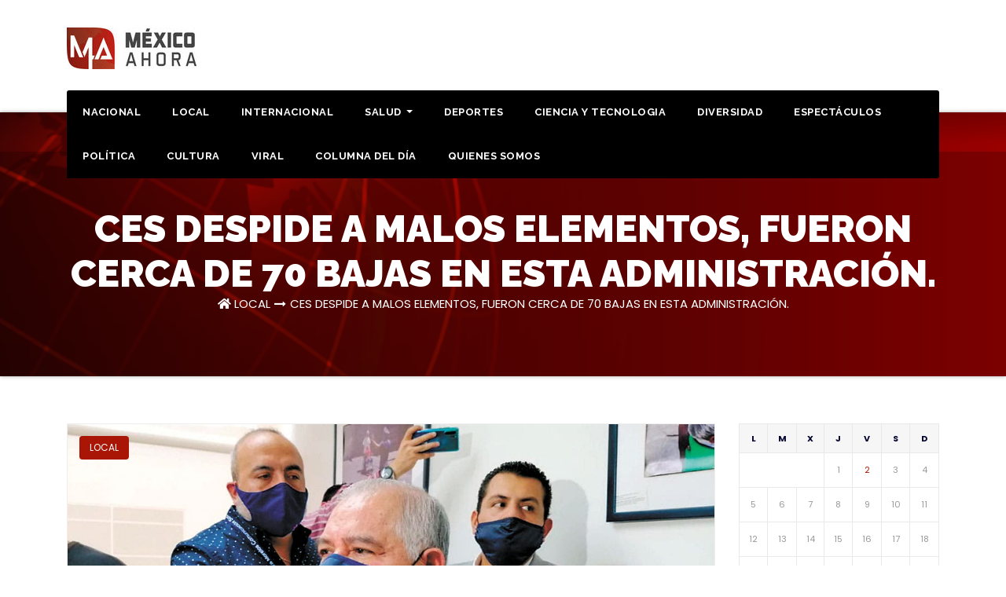

--- FILE ---
content_type: text/html; charset=UTF-8
request_url: https://mexicoahora.mx/ces-despide-a-malos-elementos-fueron-cerca-de-70-bajas-en-esta-administracion/
body_size: 12785
content:
<!DOCTYPE html>
<html lang="es">
<head>
<meta charset="UTF-8">
<meta name="viewport" content="width=device-width, initial-scale=1">
<link rel="profile" href="https://gmpg.org/xfn/11">
<meta http-equiv="x-ua-compatible" content="ie=edge">
<link rel="pingback" href="https://mexicoahora.mx/xmlrpc.php">
<meta name='robots' content='index, follow, max-image-preview:large, max-snippet:-1, max-video-preview:-1' />
	<style>img:is([sizes="auto" i], [sizes^="auto," i]) { contain-intrinsic-size: 3000px 1500px }</style>
	
	<!-- This site is optimized with the Yoast SEO plugin v19.8 - https://yoast.com/wordpress/plugins/seo/ -->
	<title>CES DESPIDE A MALOS ELEMENTOS, FUERON CERCA DE 70 BAJAS EN ESTA ADMINISTRACIÓN. - Mexico Ahora</title>
	<link rel="canonical" href="https://mexicoahora.mx/ces-despide-a-malos-elementos-fueron-cerca-de-70-bajas-en-esta-administracion/" />
	<meta property="og:locale" content="es_MX" />
	<meta property="og:type" content="article" />
	<meta property="og:title" content="CES DESPIDE A MALOS ELEMENTOS, FUERON CERCA DE 70 BAJAS EN ESTA ADMINISTRACIÓN. - Mexico Ahora" />
	<meta property="og:description" content="En lo que va de la administración del gobierno estatal, cerca de 70  elementos de la Policía Morelos han sido separados de sus funciones, tras incurrir en abusos contra la ciudadanía y cometer otros delitos.  Los hechos se han denunciado ante las autoridades correspondientes, por lo que iniciaron investigaciones, y al demostrar la culpabilidad de [&hellip;]" />
	<meta property="og:url" content="https://mexicoahora.mx/ces-despide-a-malos-elementos-fueron-cerca-de-70-bajas-en-esta-administracion/" />
	<meta property="og:site_name" content="Mexico Ahora" />
	<meta property="article:published_time" content="2020-09-14T15:36:11+00:00" />
	<meta property="article:modified_time" content="2020-09-14T15:36:12+00:00" />
	<meta property="og:image" content="http://mexicoahora.mx/wp-content/uploads/2020/09/ces_14-09-20.jpg" />
	<meta property="og:image:width" content="1170" />
	<meta property="og:image:height" content="600" />
	<meta property="og:image:type" content="image/jpeg" />
	<meta name="author" content="admin" />
	<meta name="twitter:card" content="summary_large_image" />
	<script type="application/ld+json" class="yoast-schema-graph">{"@context":"https://schema.org","@graph":[{"@type":"Article","@id":"https://mexicoahora.mx/ces-despide-a-malos-elementos-fueron-cerca-de-70-bajas-en-esta-administracion/#article","isPartOf":{"@id":"https://mexicoahora.mx/ces-despide-a-malos-elementos-fueron-cerca-de-70-bajas-en-esta-administracion/"},"author":{"name":"admin","@id":"https://mexicoahora.mx/#/schema/person/273bf84e1a223e56228fff0068a1a2a0"},"headline":"CES DESPIDE A MALOS ELEMENTOS, FUERON CERCA DE 70 BAJAS EN ESTA ADMINISTRACIÓN.","datePublished":"2020-09-14T15:36:11+00:00","dateModified":"2020-09-14T15:36:12+00:00","mainEntityOfPage":{"@id":"https://mexicoahora.mx/ces-despide-a-malos-elementos-fueron-cerca-de-70-bajas-en-esta-administracion/"},"wordCount":281,"commentCount":0,"publisher":{"@id":"https://mexicoahora.mx/#organization"},"image":{"@id":"https://mexicoahora.mx/ces-despide-a-malos-elementos-fueron-cerca-de-70-bajas-en-esta-administracion/#primaryimage"},"thumbnailUrl":"https://mexicoahora.mx/wp-content/uploads/2020/09/ces_14-09-20.jpg","articleSection":["LOCAL"],"inLanguage":"es","potentialAction":[{"@type":"CommentAction","name":"Comment","target":["https://mexicoahora.mx/ces-despide-a-malos-elementos-fueron-cerca-de-70-bajas-en-esta-administracion/#respond"]}]},{"@type":"WebPage","@id":"https://mexicoahora.mx/ces-despide-a-malos-elementos-fueron-cerca-de-70-bajas-en-esta-administracion/","url":"https://mexicoahora.mx/ces-despide-a-malos-elementos-fueron-cerca-de-70-bajas-en-esta-administracion/","name":"CES DESPIDE A MALOS ELEMENTOS, FUERON CERCA DE 70 BAJAS EN ESTA ADMINISTRACIÓN. - Mexico Ahora","isPartOf":{"@id":"https://mexicoahora.mx/#website"},"primaryImageOfPage":{"@id":"https://mexicoahora.mx/ces-despide-a-malos-elementos-fueron-cerca-de-70-bajas-en-esta-administracion/#primaryimage"},"image":{"@id":"https://mexicoahora.mx/ces-despide-a-malos-elementos-fueron-cerca-de-70-bajas-en-esta-administracion/#primaryimage"},"thumbnailUrl":"https://mexicoahora.mx/wp-content/uploads/2020/09/ces_14-09-20.jpg","datePublished":"2020-09-14T15:36:11+00:00","dateModified":"2020-09-14T15:36:12+00:00","breadcrumb":{"@id":"https://mexicoahora.mx/ces-despide-a-malos-elementos-fueron-cerca-de-70-bajas-en-esta-administracion/#breadcrumb"},"inLanguage":"es","potentialAction":[{"@type":"ReadAction","target":["https://mexicoahora.mx/ces-despide-a-malos-elementos-fueron-cerca-de-70-bajas-en-esta-administracion/"]}]},{"@type":"ImageObject","inLanguage":"es","@id":"https://mexicoahora.mx/ces-despide-a-malos-elementos-fueron-cerca-de-70-bajas-en-esta-administracion/#primaryimage","url":"https://mexicoahora.mx/wp-content/uploads/2020/09/ces_14-09-20.jpg","contentUrl":"https://mexicoahora.mx/wp-content/uploads/2020/09/ces_14-09-20.jpg","width":1170,"height":600},{"@type":"BreadcrumbList","@id":"https://mexicoahora.mx/ces-despide-a-malos-elementos-fueron-cerca-de-70-bajas-en-esta-administracion/#breadcrumb","itemListElement":[{"@type":"ListItem","position":1,"name":"Inicio","item":"https://mexicoahora.mx/"},{"@type":"ListItem","position":2,"name":"CES DESPIDE A MALOS ELEMENTOS, FUERON CERCA DE 70 BAJAS EN ESTA ADMINISTRACIÓN."}]},{"@type":"WebSite","@id":"https://mexicoahora.mx/#website","url":"https://mexicoahora.mx/","name":"Mexico Ahora","description":"Noticias al Instante","publisher":{"@id":"https://mexicoahora.mx/#organization"},"potentialAction":[{"@type":"SearchAction","target":{"@type":"EntryPoint","urlTemplate":"https://mexicoahora.mx/?s={search_term_string}"},"query-input":"required name=search_term_string"}],"inLanguage":"es"},{"@type":"Organization","@id":"https://mexicoahora.mx/#organization","name":"Mexico Ahora","url":"https://mexicoahora.mx/","sameAs":[],"logo":{"@type":"ImageObject","inLanguage":"es","@id":"https://mexicoahora.mx/#/schema/logo/image/","url":"https://mexicoahora.mx/wp-content/uploads/2022/10/mexico-ahora.jpg","contentUrl":"https://mexicoahora.mx/wp-content/uploads/2022/10/mexico-ahora.jpg","width":165,"height":53,"caption":"Mexico Ahora"},"image":{"@id":"https://mexicoahora.mx/#/schema/logo/image/"}},{"@type":"Person","@id":"https://mexicoahora.mx/#/schema/person/273bf84e1a223e56228fff0068a1a2a0","name":"admin","image":{"@type":"ImageObject","inLanguage":"es","@id":"https://mexicoahora.mx/#/schema/person/image/","url":"https://secure.gravatar.com/avatar/048eb2a70fa2fce68e89669a5fa116eff9f981a25547f508bb6532ff6889ff26?s=96&d=mm&r=g","contentUrl":"https://secure.gravatar.com/avatar/048eb2a70fa2fce68e89669a5fa116eff9f981a25547f508bb6532ff6889ff26?s=96&d=mm&r=g","caption":"admin"},"url":"https://mexicoahora.mx/author/admin/"}]}</script>
	<!-- / Yoast SEO plugin. -->


<link rel='dns-prefetch' href='//fonts.googleapis.com' />
<link rel="alternate" type="application/rss+xml" title="Mexico Ahora &raquo; Feed" href="https://mexicoahora.mx/feed/" />
<link rel="alternate" type="application/rss+xml" title="Mexico Ahora &raquo; RSS de los comentarios" href="https://mexicoahora.mx/comments/feed/" />
<link rel="alternate" type="application/rss+xml" title="Mexico Ahora &raquo; CES DESPIDE A MALOS ELEMENTOS, FUERON CERCA DE 70 BAJAS EN ESTA ADMINISTRACIÓN. RSS de los comentarios" href="https://mexicoahora.mx/ces-despide-a-malos-elementos-fueron-cerca-de-70-bajas-en-esta-administracion/feed/" />
<script type="text/javascript">
/* <![CDATA[ */
window._wpemojiSettings = {"baseUrl":"https:\/\/s.w.org\/images\/core\/emoji\/16.0.1\/72x72\/","ext":".png","svgUrl":"https:\/\/s.w.org\/images\/core\/emoji\/16.0.1\/svg\/","svgExt":".svg","source":{"concatemoji":"https:\/\/mexicoahora.mx\/wp-includes\/js\/wp-emoji-release.min.js?ver=6.8.3"}};
/*! This file is auto-generated */
!function(s,n){var o,i,e;function c(e){try{var t={supportTests:e,timestamp:(new Date).valueOf()};sessionStorage.setItem(o,JSON.stringify(t))}catch(e){}}function p(e,t,n){e.clearRect(0,0,e.canvas.width,e.canvas.height),e.fillText(t,0,0);var t=new Uint32Array(e.getImageData(0,0,e.canvas.width,e.canvas.height).data),a=(e.clearRect(0,0,e.canvas.width,e.canvas.height),e.fillText(n,0,0),new Uint32Array(e.getImageData(0,0,e.canvas.width,e.canvas.height).data));return t.every(function(e,t){return e===a[t]})}function u(e,t){e.clearRect(0,0,e.canvas.width,e.canvas.height),e.fillText(t,0,0);for(var n=e.getImageData(16,16,1,1),a=0;a<n.data.length;a++)if(0!==n.data[a])return!1;return!0}function f(e,t,n,a){switch(t){case"flag":return n(e,"\ud83c\udff3\ufe0f\u200d\u26a7\ufe0f","\ud83c\udff3\ufe0f\u200b\u26a7\ufe0f")?!1:!n(e,"\ud83c\udde8\ud83c\uddf6","\ud83c\udde8\u200b\ud83c\uddf6")&&!n(e,"\ud83c\udff4\udb40\udc67\udb40\udc62\udb40\udc65\udb40\udc6e\udb40\udc67\udb40\udc7f","\ud83c\udff4\u200b\udb40\udc67\u200b\udb40\udc62\u200b\udb40\udc65\u200b\udb40\udc6e\u200b\udb40\udc67\u200b\udb40\udc7f");case"emoji":return!a(e,"\ud83e\udedf")}return!1}function g(e,t,n,a){var r="undefined"!=typeof WorkerGlobalScope&&self instanceof WorkerGlobalScope?new OffscreenCanvas(300,150):s.createElement("canvas"),o=r.getContext("2d",{willReadFrequently:!0}),i=(o.textBaseline="top",o.font="600 32px Arial",{});return e.forEach(function(e){i[e]=t(o,e,n,a)}),i}function t(e){var t=s.createElement("script");t.src=e,t.defer=!0,s.head.appendChild(t)}"undefined"!=typeof Promise&&(o="wpEmojiSettingsSupports",i=["flag","emoji"],n.supports={everything:!0,everythingExceptFlag:!0},e=new Promise(function(e){s.addEventListener("DOMContentLoaded",e,{once:!0})}),new Promise(function(t){var n=function(){try{var e=JSON.parse(sessionStorage.getItem(o));if("object"==typeof e&&"number"==typeof e.timestamp&&(new Date).valueOf()<e.timestamp+604800&&"object"==typeof e.supportTests)return e.supportTests}catch(e){}return null}();if(!n){if("undefined"!=typeof Worker&&"undefined"!=typeof OffscreenCanvas&&"undefined"!=typeof URL&&URL.createObjectURL&&"undefined"!=typeof Blob)try{var e="postMessage("+g.toString()+"("+[JSON.stringify(i),f.toString(),p.toString(),u.toString()].join(",")+"));",a=new Blob([e],{type:"text/javascript"}),r=new Worker(URL.createObjectURL(a),{name:"wpTestEmojiSupports"});return void(r.onmessage=function(e){c(n=e.data),r.terminate(),t(n)})}catch(e){}c(n=g(i,f,p,u))}t(n)}).then(function(e){for(var t in e)n.supports[t]=e[t],n.supports.everything=n.supports.everything&&n.supports[t],"flag"!==t&&(n.supports.everythingExceptFlag=n.supports.everythingExceptFlag&&n.supports[t]);n.supports.everythingExceptFlag=n.supports.everythingExceptFlag&&!n.supports.flag,n.DOMReady=!1,n.readyCallback=function(){n.DOMReady=!0}}).then(function(){return e}).then(function(){var e;n.supports.everything||(n.readyCallback(),(e=n.source||{}).concatemoji?t(e.concatemoji):e.wpemoji&&e.twemoji&&(t(e.twemoji),t(e.wpemoji)))}))}((window,document),window._wpemojiSettings);
/* ]]> */
</script>
<style id='wp-emoji-styles-inline-css' type='text/css'>

	img.wp-smiley, img.emoji {
		display: inline !important;
		border: none !important;
		box-shadow: none !important;
		height: 1em !important;
		width: 1em !important;
		margin: 0 0.07em !important;
		vertical-align: -0.1em !important;
		background: none !important;
		padding: 0 !important;
	}
</style>
<link rel='stylesheet' id='wp-block-library-css' href='https://mexicoahora.mx/wp-includes/css/dist/block-library/style.min.css?ver=6.8.3' type='text/css' media='all' />
<style id='classic-theme-styles-inline-css' type='text/css'>
/*! This file is auto-generated */
.wp-block-button__link{color:#fff;background-color:#32373c;border-radius:9999px;box-shadow:none;text-decoration:none;padding:calc(.667em + 2px) calc(1.333em + 2px);font-size:1.125em}.wp-block-file__button{background:#32373c;color:#fff;text-decoration:none}
</style>
<style id='global-styles-inline-css' type='text/css'>
:root{--wp--preset--aspect-ratio--square: 1;--wp--preset--aspect-ratio--4-3: 4/3;--wp--preset--aspect-ratio--3-4: 3/4;--wp--preset--aspect-ratio--3-2: 3/2;--wp--preset--aspect-ratio--2-3: 2/3;--wp--preset--aspect-ratio--16-9: 16/9;--wp--preset--aspect-ratio--9-16: 9/16;--wp--preset--color--black: #000000;--wp--preset--color--cyan-bluish-gray: #abb8c3;--wp--preset--color--white: #ffffff;--wp--preset--color--pale-pink: #f78da7;--wp--preset--color--vivid-red: #cf2e2e;--wp--preset--color--luminous-vivid-orange: #ff6900;--wp--preset--color--luminous-vivid-amber: #fcb900;--wp--preset--color--light-green-cyan: #7bdcb5;--wp--preset--color--vivid-green-cyan: #00d084;--wp--preset--color--pale-cyan-blue: #8ed1fc;--wp--preset--color--vivid-cyan-blue: #0693e3;--wp--preset--color--vivid-purple: #9b51e0;--wp--preset--gradient--vivid-cyan-blue-to-vivid-purple: linear-gradient(135deg,rgba(6,147,227,1) 0%,rgb(155,81,224) 100%);--wp--preset--gradient--light-green-cyan-to-vivid-green-cyan: linear-gradient(135deg,rgb(122,220,180) 0%,rgb(0,208,130) 100%);--wp--preset--gradient--luminous-vivid-amber-to-luminous-vivid-orange: linear-gradient(135deg,rgba(252,185,0,1) 0%,rgba(255,105,0,1) 100%);--wp--preset--gradient--luminous-vivid-orange-to-vivid-red: linear-gradient(135deg,rgba(255,105,0,1) 0%,rgb(207,46,46) 100%);--wp--preset--gradient--very-light-gray-to-cyan-bluish-gray: linear-gradient(135deg,rgb(238,238,238) 0%,rgb(169,184,195) 100%);--wp--preset--gradient--cool-to-warm-spectrum: linear-gradient(135deg,rgb(74,234,220) 0%,rgb(151,120,209) 20%,rgb(207,42,186) 40%,rgb(238,44,130) 60%,rgb(251,105,98) 80%,rgb(254,248,76) 100%);--wp--preset--gradient--blush-light-purple: linear-gradient(135deg,rgb(255,206,236) 0%,rgb(152,150,240) 100%);--wp--preset--gradient--blush-bordeaux: linear-gradient(135deg,rgb(254,205,165) 0%,rgb(254,45,45) 50%,rgb(107,0,62) 100%);--wp--preset--gradient--luminous-dusk: linear-gradient(135deg,rgb(255,203,112) 0%,rgb(199,81,192) 50%,rgb(65,88,208) 100%);--wp--preset--gradient--pale-ocean: linear-gradient(135deg,rgb(255,245,203) 0%,rgb(182,227,212) 50%,rgb(51,167,181) 100%);--wp--preset--gradient--electric-grass: linear-gradient(135deg,rgb(202,248,128) 0%,rgb(113,206,126) 100%);--wp--preset--gradient--midnight: linear-gradient(135deg,rgb(2,3,129) 0%,rgb(40,116,252) 100%);--wp--preset--font-size--small: 13px;--wp--preset--font-size--medium: 20px;--wp--preset--font-size--large: 36px;--wp--preset--font-size--x-large: 42px;--wp--preset--spacing--20: 0.44rem;--wp--preset--spacing--30: 0.67rem;--wp--preset--spacing--40: 1rem;--wp--preset--spacing--50: 1.5rem;--wp--preset--spacing--60: 2.25rem;--wp--preset--spacing--70: 3.38rem;--wp--preset--spacing--80: 5.06rem;--wp--preset--shadow--natural: 6px 6px 9px rgba(0, 0, 0, 0.2);--wp--preset--shadow--deep: 12px 12px 50px rgba(0, 0, 0, 0.4);--wp--preset--shadow--sharp: 6px 6px 0px rgba(0, 0, 0, 0.2);--wp--preset--shadow--outlined: 6px 6px 0px -3px rgba(255, 255, 255, 1), 6px 6px rgba(0, 0, 0, 1);--wp--preset--shadow--crisp: 6px 6px 0px rgba(0, 0, 0, 1);}:where(.is-layout-flex){gap: 0.5em;}:where(.is-layout-grid){gap: 0.5em;}body .is-layout-flex{display: flex;}.is-layout-flex{flex-wrap: wrap;align-items: center;}.is-layout-flex > :is(*, div){margin: 0;}body .is-layout-grid{display: grid;}.is-layout-grid > :is(*, div){margin: 0;}:where(.wp-block-columns.is-layout-flex){gap: 2em;}:where(.wp-block-columns.is-layout-grid){gap: 2em;}:where(.wp-block-post-template.is-layout-flex){gap: 1.25em;}:where(.wp-block-post-template.is-layout-grid){gap: 1.25em;}.has-black-color{color: var(--wp--preset--color--black) !important;}.has-cyan-bluish-gray-color{color: var(--wp--preset--color--cyan-bluish-gray) !important;}.has-white-color{color: var(--wp--preset--color--white) !important;}.has-pale-pink-color{color: var(--wp--preset--color--pale-pink) !important;}.has-vivid-red-color{color: var(--wp--preset--color--vivid-red) !important;}.has-luminous-vivid-orange-color{color: var(--wp--preset--color--luminous-vivid-orange) !important;}.has-luminous-vivid-amber-color{color: var(--wp--preset--color--luminous-vivid-amber) !important;}.has-light-green-cyan-color{color: var(--wp--preset--color--light-green-cyan) !important;}.has-vivid-green-cyan-color{color: var(--wp--preset--color--vivid-green-cyan) !important;}.has-pale-cyan-blue-color{color: var(--wp--preset--color--pale-cyan-blue) !important;}.has-vivid-cyan-blue-color{color: var(--wp--preset--color--vivid-cyan-blue) !important;}.has-vivid-purple-color{color: var(--wp--preset--color--vivid-purple) !important;}.has-black-background-color{background-color: var(--wp--preset--color--black) !important;}.has-cyan-bluish-gray-background-color{background-color: var(--wp--preset--color--cyan-bluish-gray) !important;}.has-white-background-color{background-color: var(--wp--preset--color--white) !important;}.has-pale-pink-background-color{background-color: var(--wp--preset--color--pale-pink) !important;}.has-vivid-red-background-color{background-color: var(--wp--preset--color--vivid-red) !important;}.has-luminous-vivid-orange-background-color{background-color: var(--wp--preset--color--luminous-vivid-orange) !important;}.has-luminous-vivid-amber-background-color{background-color: var(--wp--preset--color--luminous-vivid-amber) !important;}.has-light-green-cyan-background-color{background-color: var(--wp--preset--color--light-green-cyan) !important;}.has-vivid-green-cyan-background-color{background-color: var(--wp--preset--color--vivid-green-cyan) !important;}.has-pale-cyan-blue-background-color{background-color: var(--wp--preset--color--pale-cyan-blue) !important;}.has-vivid-cyan-blue-background-color{background-color: var(--wp--preset--color--vivid-cyan-blue) !important;}.has-vivid-purple-background-color{background-color: var(--wp--preset--color--vivid-purple) !important;}.has-black-border-color{border-color: var(--wp--preset--color--black) !important;}.has-cyan-bluish-gray-border-color{border-color: var(--wp--preset--color--cyan-bluish-gray) !important;}.has-white-border-color{border-color: var(--wp--preset--color--white) !important;}.has-pale-pink-border-color{border-color: var(--wp--preset--color--pale-pink) !important;}.has-vivid-red-border-color{border-color: var(--wp--preset--color--vivid-red) !important;}.has-luminous-vivid-orange-border-color{border-color: var(--wp--preset--color--luminous-vivid-orange) !important;}.has-luminous-vivid-amber-border-color{border-color: var(--wp--preset--color--luminous-vivid-amber) !important;}.has-light-green-cyan-border-color{border-color: var(--wp--preset--color--light-green-cyan) !important;}.has-vivid-green-cyan-border-color{border-color: var(--wp--preset--color--vivid-green-cyan) !important;}.has-pale-cyan-blue-border-color{border-color: var(--wp--preset--color--pale-cyan-blue) !important;}.has-vivid-cyan-blue-border-color{border-color: var(--wp--preset--color--vivid-cyan-blue) !important;}.has-vivid-purple-border-color{border-color: var(--wp--preset--color--vivid-purple) !important;}.has-vivid-cyan-blue-to-vivid-purple-gradient-background{background: var(--wp--preset--gradient--vivid-cyan-blue-to-vivid-purple) !important;}.has-light-green-cyan-to-vivid-green-cyan-gradient-background{background: var(--wp--preset--gradient--light-green-cyan-to-vivid-green-cyan) !important;}.has-luminous-vivid-amber-to-luminous-vivid-orange-gradient-background{background: var(--wp--preset--gradient--luminous-vivid-amber-to-luminous-vivid-orange) !important;}.has-luminous-vivid-orange-to-vivid-red-gradient-background{background: var(--wp--preset--gradient--luminous-vivid-orange-to-vivid-red) !important;}.has-very-light-gray-to-cyan-bluish-gray-gradient-background{background: var(--wp--preset--gradient--very-light-gray-to-cyan-bluish-gray) !important;}.has-cool-to-warm-spectrum-gradient-background{background: var(--wp--preset--gradient--cool-to-warm-spectrum) !important;}.has-blush-light-purple-gradient-background{background: var(--wp--preset--gradient--blush-light-purple) !important;}.has-blush-bordeaux-gradient-background{background: var(--wp--preset--gradient--blush-bordeaux) !important;}.has-luminous-dusk-gradient-background{background: var(--wp--preset--gradient--luminous-dusk) !important;}.has-pale-ocean-gradient-background{background: var(--wp--preset--gradient--pale-ocean) !important;}.has-electric-grass-gradient-background{background: var(--wp--preset--gradient--electric-grass) !important;}.has-midnight-gradient-background{background: var(--wp--preset--gradient--midnight) !important;}.has-small-font-size{font-size: var(--wp--preset--font-size--small) !important;}.has-medium-font-size{font-size: var(--wp--preset--font-size--medium) !important;}.has-large-font-size{font-size: var(--wp--preset--font-size--large) !important;}.has-x-large-font-size{font-size: var(--wp--preset--font-size--x-large) !important;}
:where(.wp-block-post-template.is-layout-flex){gap: 1.25em;}:where(.wp-block-post-template.is-layout-grid){gap: 1.25em;}
:where(.wp-block-columns.is-layout-flex){gap: 2em;}:where(.wp-block-columns.is-layout-grid){gap: 2em;}
:root :where(.wp-block-pullquote){font-size: 1.5em;line-height: 1.6;}
</style>
<link rel='stylesheet' id='transportex-fonts-css' href='//fonts.googleapis.com/css?family=Poppins%3A300%2C400%2C500%2C700%2C900%7CRaleway%3A400%2C700%2C900%7Citalic&#038;subset=latin%2Clatin-ext' type='text/css' media='all' />
<link rel='stylesheet' id='bootstrap-css' href='https://mexicoahora.mx/wp-content/themes/transportex/css/bootstrap.css?ver=6.8.3' type='text/css' media='all' />
<link rel='stylesheet' id='transportex-style-css' href='https://mexicoahora.mx/wp-content/themes/deliverex/style.css?ver=6.8.3' type='text/css' media='all' />
<link rel='stylesheet' id='transportex_color-css' href='https://mexicoahora.mx/wp-content/themes/transportex/css/colors/default.css?ver=6.8.3' type='text/css' media='all' />
<link rel='stylesheet' id='smartmenus-css' href='https://mexicoahora.mx/wp-content/themes/transportex/css/jquery.smartmenus.bootstrap.css?ver=6.8.3' type='text/css' media='all' />
<link rel='stylesheet' id='carousel-css' href='https://mexicoahora.mx/wp-content/themes/transportex/css/owl.carousel.css?ver=6.8.3' type='text/css' media='all' />
<link rel='stylesheet' id='owl_transitions-css' href='https://mexicoahora.mx/wp-content/themes/transportex/css/owl.transitions.css?ver=6.8.3' type='text/css' media='all' />
<link rel='stylesheet' id='font-awesome-css' href='https://mexicoahora.mx/wp-content/themes/transportex/css/font-awesome.css?ver=6.8.3' type='text/css' media='all' />
<link rel='stylesheet' id='all-css-css' href='https://mexicoahora.mx/wp-content/themes/transportex/css/all.css?ver=6.8.3' type='text/css' media='all' />
<link rel='stylesheet' id='animate-css' href='https://mexicoahora.mx/wp-content/themes/transportex/css/animate.css?ver=6.8.3' type='text/css' media='all' />
<link rel='stylesheet' id='magnific-popup-css' href='https://mexicoahora.mx/wp-content/themes/transportex/css/magnific-popup.css?ver=6.8.3' type='text/css' media='all' />
<link rel='stylesheet' id='boot-progressbar-css' href='https://mexicoahora.mx/wp-content/themes/transportex/css/bootstrap-progressbar.min.css?ver=6.8.3' type='text/css' media='all' />
<link rel='stylesheet' id='transportex-style-parent-css' href='https://mexicoahora.mx/wp-content/themes/transportex/style.css?ver=6.8.3' type='text/css' media='all' />
<link rel='stylesheet' id='deliverex-style-css' href='https://mexicoahora.mx/wp-content/themes/deliverex/style.css?ver=1.0' type='text/css' media='all' />
<link rel='stylesheet' id='deliverex-default-css-css' href='https://mexicoahora.mx/wp-content/themes/deliverex/css/colors/default.css?ver=6.8.3' type='text/css' media='all' />
<script type="text/javascript" src="https://mexicoahora.mx/wp-includes/js/jquery/jquery.min.js?ver=3.7.1" id="jquery-core-js"></script>
<script type="text/javascript" src="https://mexicoahora.mx/wp-includes/js/jquery/jquery-migrate.min.js?ver=3.4.1" id="jquery-migrate-js"></script>
<script type="text/javascript" src="https://mexicoahora.mx/wp-content/themes/transportex/js/navigation.js?ver=6.8.3" id="transportex-navigation-js"></script>
<script type="text/javascript" src="https://mexicoahora.mx/wp-content/themes/transportex/js/bootstrap.min.js?ver=6.8.3" id="transportex_bootstrap_script-js"></script>
<script type="text/javascript" src="https://mexicoahora.mx/wp-content/themes/transportex/js/jquery.smartmenus.js?ver=6.8.3" id="transportex_smartmenus-js"></script>
<script type="text/javascript" src="https://mexicoahora.mx/wp-content/themes/transportex/js/bootstrap-smartmenus.js?ver=6.8.3" id="transportex_smartmenus_bootstrap-js"></script>
<script type="text/javascript" src="https://mexicoahora.mx/wp-content/themes/transportex/js/owl.carousel.min.js?ver=6.8.3" id="owl-carousel-js"></script>
<link rel="https://api.w.org/" href="https://mexicoahora.mx/wp-json/" /><link rel="alternate" title="JSON" type="application/json" href="https://mexicoahora.mx/wp-json/wp/v2/posts/2303" /><link rel="EditURI" type="application/rsd+xml" title="RSD" href="https://mexicoahora.mx/xmlrpc.php?rsd" />
<meta name="generator" content="WordPress 6.8.3" />
<link rel='shortlink' href='https://mexicoahora.mx/?p=2303' />
<link rel="alternate" title="oEmbed (JSON)" type="application/json+oembed" href="https://mexicoahora.mx/wp-json/oembed/1.0/embed?url=https%3A%2F%2Fmexicoahora.mx%2Fces-despide-a-malos-elementos-fueron-cerca-de-70-bajas-en-esta-administracion%2F" />
<link rel="alternate" title="oEmbed (XML)" type="text/xml+oembed" href="https://mexicoahora.mx/wp-json/oembed/1.0/embed?url=https%3A%2F%2Fmexicoahora.mx%2Fces-despide-a-malos-elementos-fueron-cerca-de-70-bajas-en-esta-administracion%2F&#038;format=xml" />
<link rel="icon" href="https://mexicoahora.mx/wp-content/uploads/2020/07/cropped-d8d2b9a6-e618-44a1-b663-c833f11266b7-e1593599359527-1-32x32.jpg" sizes="32x32" />
<link rel="icon" href="https://mexicoahora.mx/wp-content/uploads/2020/07/cropped-d8d2b9a6-e618-44a1-b663-c833f11266b7-e1593599359527-1-192x192.jpg" sizes="192x192" />
<link rel="apple-touch-icon" href="https://mexicoahora.mx/wp-content/uploads/2020/07/cropped-d8d2b9a6-e618-44a1-b663-c833f11266b7-e1593599359527-1-180x180.jpg" />
<meta name="msapplication-TileImage" content="https://mexicoahora.mx/wp-content/uploads/2020/07/cropped-d8d2b9a6-e618-44a1-b663-c833f11266b7-e1593599359527-1-270x270.jpg" />
		<style type="text/css" id="wp-custom-css">
			.transportex-breadcrumb-section {
padding-top: 50px !important;
}		</style>
		</head>

<body class="wp-singular post-template-default single single-post postid-2303 single-format-standard wp-custom-logo wp-theme-transportex wp-child-theme-deliverex" >
<a class="skip-link screen-reader-text" href="#content">Skip to content</a>
<div class="wrapper">
<!--
Skip to content<div class="wrapper">
<header class="transportex-trhead">
	<!-=================== Header ====================-->
  <div class="transportex-main-nav" style="display: none;">
      <nav class="navbar navbar-default navbar-wp">
        <div class="container">
          <div class="navbar-header">
            <!-- Logo -->
            <a href="https://mexicoahora.mx/" class="navbar-brand" rel="home"><img width="165" height="53" src="https://mexicoahora.mx/wp-content/uploads/2022/10/mexico-ahora.jpg" class="custom-logo" alt="Mexico Ahora" decoding="async" /></a>            <!-- Logo -->
            <button type="button" class="navbar-toggle collapsed" data-toggle="collapse" data-target="#wp-navbar"> <span class="sr-only">
			Toggle Navigation</span> <span class="icon-bar"></span> <span class="icon-bar"></span> <span class="icon-bar"></span> </button>
            </div>
        <!-- /navbar-toggle --> 
        
        <!-- Navigation -->
        <div class="collapse navbar-collapse" id="wp-navbar">
         <ul id="menu-principal-2" class="nav navbar-nav"><li id="menu-item-106" class="menu-item menu-item-type-taxonomy menu-item-object-category menu-item-106"><a class="nav-link" title="NACIONAL" href="https://mexicoahora.mx/category/nacional/">NACIONAL</a></li>
<li id="menu-item-38" class="menu-item menu-item-type-taxonomy menu-item-object-category current-post-ancestor current-menu-parent current-post-parent menu-item-38"><a class="nav-link" title="Local" href="https://mexicoahora.mx/category/local/">Local</a></li>
<li id="menu-item-107" class="menu-item menu-item-type-taxonomy menu-item-object-category menu-item-107"><a class="nav-link" title="INTERNACIONAL" href="https://mexicoahora.mx/category/internacional/">INTERNACIONAL</a></li>
<li id="menu-item-104" class="menu-item menu-item-type-taxonomy menu-item-object-category menu-item-has-children menu-item-104 dropdown"><a class="nav-link" title="SALUD" href="https://mexicoahora.mx/category/salud/" data-toggle="dropdown" class="dropdown-toggle">SALUD </a>
<ul role="menu" class=" dropdown-menu">
	<li id="menu-item-108" class="menu-item menu-item-type-taxonomy menu-item-object-category menu-item-108"><a class="dropdown-item" title="COVID-19" href="https://mexicoahora.mx/category/salud/covid-19/">COVID-19</a></li>
	<li id="menu-item-105" class="menu-item menu-item-type-taxonomy menu-item-object-category menu-item-has-children menu-item-105 dropdown"><a class="dropdown-item" title="MEDIDAS DE PREVENCION" href="https://mexicoahora.mx/category/salud/medidas-de-prevencion/">MEDIDAS DE PREVENCION</a>
	<ul role="menu" class=" dropdown-menu">
		<li id="menu-item-49" class="menu-item menu-item-type-post_type menu-item-object-page menu-item-49"><a class="dropdown-item" title="numeros de emergencias" href="https://mexicoahora.mx/numeros-de-emergencias/">numeros de emergencias</a></li>
	</ul>
</li>
</ul>
</li>
<li id="menu-item-102" class="menu-item menu-item-type-taxonomy menu-item-object-category menu-item-102"><a class="nav-link" title="DEPORTES" href="https://mexicoahora.mx/category/deportes/">DEPORTES</a></li>
<li id="menu-item-408" class="menu-item menu-item-type-taxonomy menu-item-object-category menu-item-408"><a class="nav-link" title="CIENCIA Y TECNOLOGIA" href="https://mexicoahora.mx/category/ciencia/">CIENCIA Y TECNOLOGIA</a></li>
<li id="menu-item-411" class="menu-item menu-item-type-taxonomy menu-item-object-category menu-item-411"><a class="nav-link" title="Diversidad" href="https://mexicoahora.mx/category/diversidad/">Diversidad</a></li>
<li id="menu-item-412" class="menu-item menu-item-type-taxonomy menu-item-object-category menu-item-412"><a class="nav-link" title="ESPECTÁCULOS" href="https://mexicoahora.mx/category/espectaculos/">ESPECTÁCULOS</a></li>
<li id="menu-item-413" class="menu-item menu-item-type-taxonomy menu-item-object-category menu-item-413"><a class="nav-link" title="POLÍTICA" href="https://mexicoahora.mx/category/politica/">POLÍTICA</a></li>
<li id="menu-item-414" class="menu-item menu-item-type-taxonomy menu-item-object-category menu-item-414"><a class="nav-link" title="Cultura" href="https://mexicoahora.mx/category/cultura/">Cultura</a></li>
<li id="menu-item-415" class="menu-item menu-item-type-taxonomy menu-item-object-category menu-item-415"><a class="nav-link" title="VIRAL" href="https://mexicoahora.mx/category/viral/">VIRAL</a></li>
<li id="menu-item-416" class="menu-item menu-item-type-taxonomy menu-item-object-category menu-item-416"><a class="nav-link" title="Columna del Día" href="https://mexicoahora.mx/category/columna-del-dia/">Columna del Día</a></li>
<li id="menu-item-2614" class="menu-item menu-item-type-post_type menu-item-object-page menu-item-2614"><a class="nav-link" title="QUIENES SOMOS" href="https://mexicoahora.mx/quienes-somos/">QUIENES SOMOS</a></li>
</ul>        </div>
        <!-- /Navigation --> 
      </div>
    </nav>
  </div>
</header>
<!-- #masthead --> 


<header class="transportex-headwidget"> 
  <!--==================== TOP BAR ====================-->
  <div class="transportex-head-detail hidden-xs hidden-sm" style="display: none;">
    <div class="container">
      <div class="row">
        <div class="col-md-6 col-xs-12 col-sm-6">
         <ul class="info-left">
                        <li><a><i class="fa fa-clock-o "></i>Open-Hours:10 am to 7pm</a></li>
            <li><a href="/cdn-cgi/l/email-protection#dfb6b1b9b09fabb7bab2babeb1acbeadf1bcb0b2" title="Mail Me"><i class="fa fa-envelope"></i> <span class="__cf_email__" data-cfemail="a2cbccc4cde2d6cac7cfc7c3ccd1c3d08cc1cdcf">[email&#160;protected]</span></a></li>
          </ul>
        </div>
        <div class="col-md-6 col-xs-12">
               
          </div>
      </div>
    </div>
  </div>
  <div class="clearfix"></div>
  <div class="transportex-nav-widget-area d-none d-lg-block">
      <div class="container">
      <div class="row align-items-center">
          <div class="col-md-3 col-sm-4 text-center-xs">
           <div class="navbar-header">
            <!-- Logo -->
            <a href="https://mexicoahora.mx/" class="navbar-brand" rel="home"><img width="165" height="53" src="https://mexicoahora.mx/wp-content/uploads/2022/10/mexico-ahora.jpg" class="custom-logo" alt="Mexico Ahora" decoding="async" /></a>            <!-- Logo -->
            </div>
          </div>
          <div class="col-md-9 col-sm-8">
            <div class="header-widget row">
              <div class="col-md-3 col-sm-3 col-xs-6 hidden-sm hidden-xs">
                <div class="transportex-header-box wow animated flipInX">
                  <div class="transportex-header-box-icon header-info-one">
                                       </div>
                  <div class="transportex-header-box-info">
                                         
                  </div>
                </div>
              </div>
              <div class="col-md-3 col-sm-3 col-xs-6 hidden-sm hidden-xs">
                <div class="transportex-header-box">
                  <div class="transportex-header-box-icon header-info-two">
                                       </div>
                  <div class="transportex-header-box-info">
                                         
                  </div>
                </div>
              </div>
			  <div class="col-md-3 col-sm-6 col-xs-6 hidden-sm hidden-xs">
                <div class="transportex-header-box">
                  <div class="transportex-header-box-icon header-info-three">
                                       </div>
                  <div class="transportex-header-box-info">
                                         
                  </div>
                </div>
              </div>
              
              <div class="col-md-3 col-sm-6 col-xs-12 hidden-sm hidden-xs">
                <div class="transportex-header-box wow animated flipInX text-right header-info-four"> 
                                  </div>
              </div>
            </div>
          </div>
        </div>
      </div></div>

    <div class="container mobi-menu"> 
          <div class="navbar-header">
            <!-- Logo -->
            <a href="https://mexicoahora.mx/" class="navbar-brand" rel="home"><img width="165" height="53" src="https://mexicoahora.mx/wp-content/uploads/2022/10/mexico-ahora.jpg" class="custom-logo" alt="Mexico Ahora" decoding="async" /></a>            <!-- Logo -->
            <!-- navbar-toggle -->
            <button type="button" class="navbar-toggler collapsed" data-toggle="collapse" data-target="#navbar-wp">
              <span class="fa fa-bars"></span>
            </button>
            <!-- /navbar-toggle --> 
          </div>
        </div>  
    <div class="container desk-menu"> 
    <div class="transportex-menu-full">
      <nav class="navbar navbar-expand-lg navbar-wp">
          <!-- Navigation -->
          
          <div class="collapse navbar-collapse" id="navbar-wp">
            <ul id="menu-principal-3" class="nav navbar-nav"><li class="menu-item menu-item-type-taxonomy menu-item-object-category menu-item-106"><a class="nav-link" title="NACIONAL" href="https://mexicoahora.mx/category/nacional/">NACIONAL</a></li>
<li class="menu-item menu-item-type-taxonomy menu-item-object-category current-post-ancestor current-menu-parent current-post-parent menu-item-38"><a class="nav-link" title="Local" href="https://mexicoahora.mx/category/local/">Local</a></li>
<li class="menu-item menu-item-type-taxonomy menu-item-object-category menu-item-107"><a class="nav-link" title="INTERNACIONAL" href="https://mexicoahora.mx/category/internacional/">INTERNACIONAL</a></li>
<li class="menu-item menu-item-type-taxonomy menu-item-object-category menu-item-has-children menu-item-104 dropdown"><a class="nav-link" title="SALUD" href="https://mexicoahora.mx/category/salud/" data-toggle="dropdown" class="dropdown-toggle">SALUD </a>
<ul role="menu" class=" dropdown-menu">
	<li class="menu-item menu-item-type-taxonomy menu-item-object-category menu-item-108"><a class="dropdown-item" title="COVID-19" href="https://mexicoahora.mx/category/salud/covid-19/">COVID-19</a></li>
	<li class="menu-item menu-item-type-taxonomy menu-item-object-category menu-item-has-children menu-item-105 dropdown"><a class="dropdown-item" title="MEDIDAS DE PREVENCION" href="https://mexicoahora.mx/category/salud/medidas-de-prevencion/">MEDIDAS DE PREVENCION</a>
	<ul role="menu" class=" dropdown-menu">
		<li class="menu-item menu-item-type-post_type menu-item-object-page menu-item-49"><a class="dropdown-item" title="numeros de emergencias" href="https://mexicoahora.mx/numeros-de-emergencias/">numeros de emergencias</a></li>
	</ul>
</li>
</ul>
</li>
<li class="menu-item menu-item-type-taxonomy menu-item-object-category menu-item-102"><a class="nav-link" title="DEPORTES" href="https://mexicoahora.mx/category/deportes/">DEPORTES</a></li>
<li class="menu-item menu-item-type-taxonomy menu-item-object-category menu-item-408"><a class="nav-link" title="CIENCIA Y TECNOLOGIA" href="https://mexicoahora.mx/category/ciencia/">CIENCIA Y TECNOLOGIA</a></li>
<li class="menu-item menu-item-type-taxonomy menu-item-object-category menu-item-411"><a class="nav-link" title="Diversidad" href="https://mexicoahora.mx/category/diversidad/">Diversidad</a></li>
<li class="menu-item menu-item-type-taxonomy menu-item-object-category menu-item-412"><a class="nav-link" title="ESPECTÁCULOS" href="https://mexicoahora.mx/category/espectaculos/">ESPECTÁCULOS</a></li>
<li class="menu-item menu-item-type-taxonomy menu-item-object-category menu-item-413"><a class="nav-link" title="POLÍTICA" href="https://mexicoahora.mx/category/politica/">POLÍTICA</a></li>
<li class="menu-item menu-item-type-taxonomy menu-item-object-category menu-item-414"><a class="nav-link" title="Cultura" href="https://mexicoahora.mx/category/cultura/">Cultura</a></li>
<li class="menu-item menu-item-type-taxonomy menu-item-object-category menu-item-415"><a class="nav-link" title="VIRAL" href="https://mexicoahora.mx/category/viral/">VIRAL</a></li>
<li class="menu-item menu-item-type-taxonomy menu-item-object-category menu-item-416"><a class="nav-link" title="Columna del Día" href="https://mexicoahora.mx/category/columna-del-dia/">Columna del Día</a></li>
<li class="menu-item menu-item-type-post_type menu-item-object-page menu-item-2614"><a class="nav-link" title="QUIENES SOMOS" href="https://mexicoahora.mx/quienes-somos/">QUIENES SOMOS</a></li>
</ul>            <!-- Right nav -->
            
            <!-- /Right nav -->
          </div>

          <!-- /Navigation --> 
      </nav>
      </div>
  </div>
</header>
<!-- #masthead --> <div class="transportex-breadcrumb-section" style='background: url("https://mexicoahora.mx/wp-content/uploads/2020/07/cropped-portada-web2.png") #50b9ce;'>
    <div class="overlay">
      <div class="container">
        <div class="row">
          <div class="col-md-12 col-sm-12">
                        <div class="transportex-breadcrumb-title">
              <h1>CES DESPIDE A MALOS ELEMENTOS, FUERON CERCA DE 70 BAJAS EN ESTA ADMINISTRACIÓN.</h1>
            </div>
            <ul class="transportex-page-breadcrumb">
              <li><a href="https://mexicoahora.mx"><i class="fa fa-home"></i></a> <a href="https://mexicoahora.mx/category/local/">LOCAL</a> <li class="active"><a href="#">CES DESPIDE A MALOS ELEMENTOS, FUERON CERCA DE 70 BAJAS EN ESTA ADMINISTRACIÓN.</a></li></li>            </ul>
                    </div>
        </div>
      </div>
    </div>
  </div>
<div class="clearfix"></div><div class="clearfix"></div>
<!-- =========================
     Page Content Section      
============================== -->
 <main id="content">
  <div class="container">
    <div class="row">
      <div class="col-md-9 col-sm-8">
		                  <div class="transportex-blog-post-box"> 
             <div class="transportex-blog-thumb">  
              <div class="transportex-blog-category"> 
                                <a href="https://mexicoahora.mx/category/local/" rel="category tag">LOCAL</a>                              </div> 
              <a href="https://mexicoahora.mx/ces-despide-a-malos-elementos-fueron-cerca-de-70-bajas-en-esta-administracion/" title="CES DESPIDE A MALOS ELEMENTOS, FUERON CERCA DE 70 BAJAS EN ESTA ADMINISTRACIÓN." >
			        			         			         <img width="1170" height="600" src="https://mexicoahora.mx/wp-content/uploads/2020/09/ces_14-09-20.jpg" class="img-fluid wp-post-image" alt="" decoding="async" fetchpriority="high" srcset="https://mexicoahora.mx/wp-content/uploads/2020/09/ces_14-09-20.jpg 1170w, https://mexicoahora.mx/wp-content/uploads/2020/09/ces_14-09-20-300x154.jpg 300w, https://mexicoahora.mx/wp-content/uploads/2020/09/ces_14-09-20-1024x525.jpg 1024w, https://mexicoahora.mx/wp-content/uploads/2020/09/ces_14-09-20-768x394.jpg 768w" sizes="(max-width: 1170px) 100vw, 1170px" />			        			        </a>
              </div>
              <article class="small">
                <span class="transportex-blog-date">14                  Sep 2020                </span> 
				  <!--
                <a class="transportex-author" href="https://mexicoahora.mx/author/admin/">by                  admin                </a> -->
                <h1 class="title"><a href="https://mexicoahora.mx/ces-despide-a-malos-elementos-fueron-cerca-de-70-bajas-en-esta-administracion/" title="CES DESPIDE A MALOS ELEMENTOS, FUERON CERCA DE 70 BAJAS EN ESTA ADMINISTRACIÓN.">CES DESPIDE A MALOS ELEMENTOS, FUERON CERCA DE 70 BAJAS EN ESTA ADMINISTRACIÓN.</a></h1>
                
<p>En lo que va de la administración del gobierno estatal, cerca de 70  elementos de la Policía Morelos han sido separados de sus funciones, tras incurrir en abusos contra la ciudadanía y cometer otros delitos.  <br>Los hechos se han denunciado ante las autoridades correspondientes, por lo que iniciaron investigaciones, y al demostrar la culpabilidad de estos fueron convocados a abandonar las filas de la Comisión Estatal de Seguridad (CES).  <br>En algunos casos fueron detenidos y cumplen una condena en centros penitenciarios, otros se mantienen bajo investigación por supuestos abusos contra la ciudadana, mientras que otros más que no ameritaron sanciones mayores solamente causaron la baja.  <br>El titular de la Comisión Estatal de Seguridad (CES) José Antonio Ortiz Guarneros, detalló que en la dirección de Asuntos Internos se reciben todas las quejas, comienzan un proceso con una carpeta de investigación, y en caso de ser un delito informan a la Fiscalía General del Estado de Morelos (FGE).  <br>“Desde que recibimos la administración llevamos aproximadamente  69 policías que hemos dado de baja por malos elementos, tuvimos casos en donde  la ciudadanía se ha quejado, iniciamos un proceso dentro del área de Asuntos Internos, investigamos y ellos mismos lo han reconocido, por lo que les damos la indicación que deben presentar su renuncia”, declaró el funcionario.  <br>Por lo anterior, el jefe policíaco en la entidad convocó a la ciudadanía a denunciar los hechos en caso de ser víctimas de abuso de autoridad y otros temas, por parte de personal de la Comisión Estatal de Seguridad.</p>
              </article>
            </div>
		      		  <div class="text-center">
                    </div>  
           
		                     </div>
      <div class="col-md-3">
      <aside id="secondary" class="widget-area" role="complementary">
	<div id="sidebar-right" class="transportex-sidebar">
		<div id="calendar-4" class="transportex-widget widget_calendar"><div id="calendar_wrap" class="calendar_wrap"><table id="wp-calendar" class="wp-calendar-table">
	<caption>enero 2026</caption>
	<thead>
	<tr>
		<th scope="col" aria-label="lunes">L</th>
		<th scope="col" aria-label="martes">M</th>
		<th scope="col" aria-label="miércoles">X</th>
		<th scope="col" aria-label="jueves">J</th>
		<th scope="col" aria-label="viernes">V</th>
		<th scope="col" aria-label="sábado">S</th>
		<th scope="col" aria-label="domingo">D</th>
	</tr>
	</thead>
	<tbody>
	<tr>
		<td colspan="3" class="pad">&nbsp;</td><td>1</td><td><a href="https://mexicoahora.mx/2026/01/02/" aria-label="Entradas publicadas el 2 January, 2026">2</a></td><td id="today">3</td><td>4</td>
	</tr>
	<tr>
		<td>5</td><td>6</td><td>7</td><td>8</td><td>9</td><td>10</td><td>11</td>
	</tr>
	<tr>
		<td>12</td><td>13</td><td>14</td><td>15</td><td>16</td><td>17</td><td>18</td>
	</tr>
	<tr>
		<td>19</td><td>20</td><td>21</td><td>22</td><td>23</td><td>24</td><td>25</td>
	</tr>
	<tr>
		<td>26</td><td>27</td><td>28</td><td>29</td><td>30</td><td>31</td>
		<td class="pad" colspan="1">&nbsp;</td>
	</tr>
	</tbody>
	</table><nav aria-label="Meses anteriores y posteriores" class="wp-calendar-nav">
		<span class="wp-calendar-nav-prev"><a href="https://mexicoahora.mx/2025/12/">&laquo; Dic</a></span>
		<span class="pad">&nbsp;</span>
		<span class="wp-calendar-nav-next">&nbsp;</span>
	</nav></div></div><div id="media_image-3" class="transportex-widget widget_media_image"><h6>QUEDATE EN CASA</h6><a href="https://coronavirus.gob.mx/quedate-en-casa/"><img width="300" height="167" src="https://mexicoahora.mx/wp-content/uploads/2020/06/quedateencasa-300x167.jpg" class="image wp-image-60  attachment-medium size-medium" alt="" style="max-width: 100%; height: auto;" decoding="async" loading="lazy" srcset="https://mexicoahora.mx/wp-content/uploads/2020/06/quedateencasa-300x167.jpg 300w, https://mexicoahora.mx/wp-content/uploads/2020/06/quedateencasa-768x427.jpg 768w, https://mexicoahora.mx/wp-content/uploads/2020/06/quedateencasa.jpg 800w" sizes="auto, (max-width: 300px) 100vw, 300px" /></a></div><div id="media_image-5" class="transportex-widget widget_media_image"><h6>La Imagen del Dia</h6><figure style="width: 300px" class="wp-caption alignnone"><img width="300" height="212" src="https://mexicoahora.mx/wp-content/uploads/2020/06/juve-300x212.jpg" class="image wp-image-63  attachment-medium size-medium" alt="Los jugadores rinden homenaje a las víctimas del COVID_19 en un minuto de silencio." style="max-width: 100%; height: auto;" title="La Imagen del Dia" decoding="async" loading="lazy" srcset="https://mexicoahora.mx/wp-content/uploads/2020/06/juve-300x212.jpg 300w, https://mexicoahora.mx/wp-content/uploads/2020/06/juve.jpg 680w" sizes="auto, (max-width: 300px) 100vw, 300px" /><figcaption class="wp-caption-text">Los jugadores rinden homenaje a las víctimas del COVID_19 en un minuto de silencio.</figcaption></figure></div><div id="media_video-3" class="transportex-widget widget_media_video"><h6>Conferencia de prensa</h6><div style="width:100%;" class="wp-video"><!--[if lt IE 9]><script>document.createElement('video');</script><![endif]-->
<video class="wp-video-shortcode" id="video-2303-1" preload="metadata" controls="controls"><source type="video/youtube" src="https://www.youtube.com/watch?v=vxY_DJeUy5o&#038;_=1" /><a href="https://www.youtube.com/watch?v=vxY_DJeUy5o">https://www.youtube.com/watch?v=vxY_DJeUy5o</a></video></div></div>	</div>
</aside><!-- #secondary -->
      </div>
    </div>
    <!--/ Row end --> 
  </div>
</main>
<!--==================== transportex-FOOTER AREA ====================-->
  <style>
  footer .transportex-widget h1, footer .transportex-widget h2,footer .transportex-widget h3, footer .transportex-widget h4,footer .transportex-widget h5,footer .transportex-widget h6 {color: #fff}
  </style>
  <footer> 
    <div class="overlay" style="background-color: ;">
            <div class="transportex-footer-copyright">
        <div class="container">
          <div class="row">
            <div class="col-md-6">
			<p>&copy; 2026 Mexico Ahora </p>
			</div>
			
			
            <div class="col-md-6 text-right text-xs">
              <ul class="transportex-social">
                                <li><span class="icon-soci"> <a href=""  ><i class="fab fa-facebook-square"></i></a></span></li>
                            <li><span class="icon-soci"><a href=""  ><i class="fab fa-twitter"></i></a></span></li>
                          </ul>
            </div>
          </div>
        </div>
      </div>
    </div>
    <!--/overlay-->
  </footer>
</div>
<script data-cfasync="false" src="/cdn-cgi/scripts/5c5dd728/cloudflare-static/email-decode.min.js"></script><script type="speculationrules">
{"prefetch":[{"source":"document","where":{"and":[{"href_matches":"\/*"},{"not":{"href_matches":["\/wp-*.php","\/wp-admin\/*","\/wp-content\/uploads\/*","\/wp-content\/*","\/wp-content\/plugins\/*","\/wp-content\/themes\/deliverex\/*","\/wp-content\/themes\/transportex\/*","\/*\\?(.+)"]}},{"not":{"selector_matches":"a[rel~=\"nofollow\"]"}},{"not":{"selector_matches":".no-prefetch, .no-prefetch a"}}]},"eagerness":"conservative"}]}
</script>
<style type="text/css">


.ta-calltoaction-box-info h5 , .ta-calltoaction-box-info p {
	color: #fff;
}

.ta-service-section .overlay{
	background:;
}

.ta-service-section .ta-heading h3 , .ta-service-section .ta-heading p {
	color:;
}

.ta-callout .overlay {
	background:;
}

.ta-callout-inner h3 , .ta-callout-inner p {
	color: ;
}

.testimonials-section .overlay {
	background:;
}

.testimonials-section .ta-heading h3,  .testimonials-section .ta-heading p {
	color: ;
}

</style>
<!--==================== feature-product ====================-->
<script type="text/javascript">
(function($) {
  "use strict";
function homeslider() {
    $("#ta-slider").owlCarousel({
        animateOut: 'slideOutDown',
        animateIn: 'flipInX',
        navigation: true, // Show next and prev buttons
        slideSpeed: 200,
        pagination: true,
        paginationSpeed: 400,
        singleItem: true,
        autoPlay: true,
        navigationText: [
            "<i class='fa fa-angle-left'></i>",
            "<i class='fa fa-angle-right'></i>"
        ]
    });
}
homeslider();
})(jQuery);
</script>
<link rel='stylesheet' id='mediaelement-css' href='https://mexicoahora.mx/wp-includes/js/mediaelement/mediaelementplayer-legacy.min.css?ver=4.2.17' type='text/css' media='all' />
<link rel='stylesheet' id='wp-mediaelement-css' href='https://mexicoahora.mx/wp-includes/js/mediaelement/wp-mediaelement.min.css?ver=6.8.3' type='text/css' media='all' />
<script type="text/javascript" src="https://mexicoahora.mx/wp-includes/js/comment-reply.min.js?ver=6.8.3" id="comment-reply-js" async="async" data-wp-strategy="async"></script>
<script type="text/javascript" id="mediaelement-core-js-before">
/* <![CDATA[ */
var mejsL10n = {"language":"es","strings":{"mejs.download-file":"Descargar archivo","mejs.install-flash":"Est\u00e1s usando un navegador que no tiene Flash activo o instalado. Por favor, activa el componente del reproductor Flash o descarga la \u00faltima versi\u00f3n desde https:\/\/get.adobe.com\/flashplayer\/","mejs.fullscreen":"Pantalla completa","mejs.play":"Reproducir","mejs.pause":"Pausa","mejs.time-slider":"Control de tiempo","mejs.time-help-text":"Usa las teclas de direcci\u00f3n izquierda\/derecha para avanzar un segundo, y las flechas arriba\/abajo para avanzar diez segundos.","mejs.live-broadcast":"Transmisi\u00f3n en vivo","mejs.volume-help-text":"Utiliza las teclas de flecha arriba\/abajo para aumentar o disminuir el volumen.","mejs.unmute":"Activar sonido","mejs.mute":"Silenciar","mejs.volume-slider":"Control de volumen","mejs.video-player":"Reproductor de v\u00eddeo","mejs.audio-player":"Reproductor de audio","mejs.captions-subtitles":"Leyenda\/Subt\u00edtulos","mejs.captions-chapters":"Cap\u00edtulos","mejs.none":"Ninguna","mejs.afrikaans":"Africano","mejs.albanian":"Albano","mejs.arabic":"\u00c1rabe","mejs.belarusian":"Bielorruso","mejs.bulgarian":"B\u00falgaro","mejs.catalan":"Catal\u00e1n","mejs.chinese":"Chino","mejs.chinese-simplified":"Chino (Simplificado)","mejs.chinese-traditional":"Chino (Tradicional)","mejs.croatian":"Croata","mejs.czech":"Checo","mejs.danish":"Dan\u00e9s","mejs.dutch":"Holand\u00e9s","mejs.english":"Ingl\u00e9s","mejs.estonian":"Estonio","mejs.filipino":"Filipino","mejs.finnish":"Fin\u00e9s","mejs.french":"Franc\u00e9s","mejs.galician":"Gallego","mejs.german":"Alem\u00e1n","mejs.greek":"Griego","mejs.haitian-creole":"Creole haitiano","mejs.hebrew":"Hebreo","mejs.hindi":"Indio","mejs.hungarian":"H\u00fangaro","mejs.icelandic":"Island\u00e9s","mejs.indonesian":"Indonesio","mejs.irish":"Irland\u00e9s","mejs.italian":"Italiano","mejs.japanese":"Japon\u00e9s","mejs.korean":"Coreano","mejs.latvian":"Let\u00f3n","mejs.lithuanian":"Lituano","mejs.macedonian":"Macedonio","mejs.malay":"Malayo","mejs.maltese":"Malt\u00e9s","mejs.norwegian":"Noruego","mejs.persian":"Persa","mejs.polish":"Polaco","mejs.portuguese":"Portugu\u00e9s","mejs.romanian":"Rumano","mejs.russian":"Ruso","mejs.serbian":"Serbio","mejs.slovak":"Eslovaco","mejs.slovenian":"Esloveno","mejs.spanish":"Espa\u00f1ol","mejs.swahili":"Swahili","mejs.swedish":"Sueco","mejs.tagalog":"Tagalo","mejs.thai":"Thai","mejs.turkish":"Turco","mejs.ukrainian":"Ukraniano","mejs.vietnamese":"Vietnamita","mejs.welsh":"Gal\u00e9s","mejs.yiddish":"Yiddish"}};
/* ]]> */
</script>
<script type="text/javascript" src="https://mexicoahora.mx/wp-includes/js/mediaelement/mediaelement-and-player.min.js?ver=4.2.17" id="mediaelement-core-js"></script>
<script type="text/javascript" src="https://mexicoahora.mx/wp-includes/js/mediaelement/mediaelement-migrate.min.js?ver=6.8.3" id="mediaelement-migrate-js"></script>
<script type="text/javascript" id="mediaelement-js-extra">
/* <![CDATA[ */
var _wpmejsSettings = {"pluginPath":"\/wp-includes\/js\/mediaelement\/","classPrefix":"mejs-","stretching":"responsive","audioShortcodeLibrary":"mediaelement","videoShortcodeLibrary":"mediaelement"};
/* ]]> */
</script>
<script type="text/javascript" src="https://mexicoahora.mx/wp-includes/js/mediaelement/wp-mediaelement.min.js?ver=6.8.3" id="wp-mediaelement-js"></script>
<script type="text/javascript" src="https://mexicoahora.mx/wp-includes/js/mediaelement/renderers/vimeo.min.js?ver=4.2.17" id="mediaelement-vimeo-js"></script>
  <script>
  /(trident|msie)/i.test(navigator.userAgent)&&document.getElementById&&window.addEventListener&&window.addEventListener("hashchange",function(){var t,e=location.hash.substring(1);/^[A-z0-9_-]+$/.test(e)&&(t=document.getElementById(e))&&(/^(?:a|select|input|button|textarea)$/i.test(t.tagName)||(t.tabIndex=-1),t.focus())},!1);
  </script>
  <script defer src="https://static.cloudflareinsights.com/beacon.min.js/vcd15cbe7772f49c399c6a5babf22c1241717689176015" integrity="sha512-ZpsOmlRQV6y907TI0dKBHq9Md29nnaEIPlkf84rnaERnq6zvWvPUqr2ft8M1aS28oN72PdrCzSjY4U6VaAw1EQ==" data-cf-beacon='{"version":"2024.11.0","token":"afe9d25bd4e54d4db7e8a7cd5cea2e89","r":1,"server_timing":{"name":{"cfCacheStatus":true,"cfEdge":true,"cfExtPri":true,"cfL4":true,"cfOrigin":true,"cfSpeedBrain":true},"location_startswith":null}}' crossorigin="anonymous"></script>
</body>
</html>
<!-- Page generated by LiteSpeed Cache 5.2.1 on 2026-01-03 09:44:15 -->